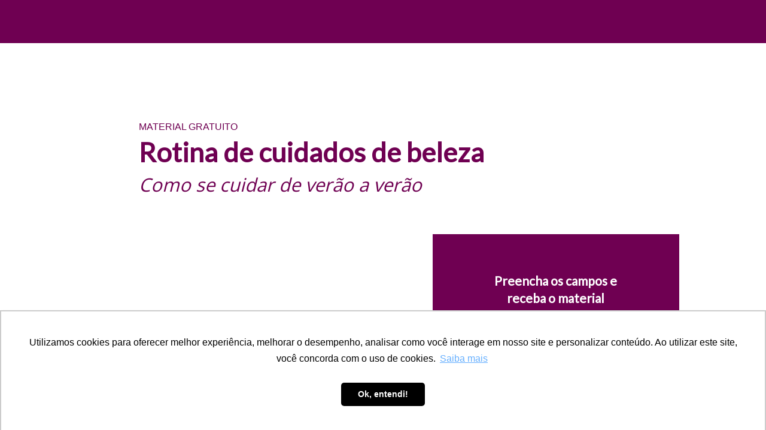

--- FILE ---
content_type: text/html
request_url: https://relacionamento.pellomenos.com.br/ebook-cuidados-com-a-pele
body_size: 8586
content:
<!DOCTYPE html>
<html lang="pt-br">
  <head>
    <meta charset="utf-8">
    <meta http-equiv="X-UA-Compatible" content="IE=edge">
    <meta name="theme-color" content="#000000">
    <meta name="viewport" content="width=device-width, initial-scale=1, shrink-to-fit=no">

    
      <meta name="description" content="Material gratuito para você cuidar da sua pele de verão a verão. ">
    

    
      <meta property="og:title" content="Pello Menos | Rotina de cuidados de Beleza" />
      <meta name="twitter:title" content="Pello Menos | Rotina de cuidados de Beleza" />
    

    
      <meta property="og:image" content="https://d335luupugsy2.cloudfront.net/images%2Flanding_page%2F1440409%2FPello_Menos.JPG" />
      <meta name="twitter:image" content="https://d335luupugsy2.cloudfront.net/images%2Flanding_page%2F1440409%2FPello_Menos.JPG" />
    

    
      <meta name="twitter:card" content="summary" />
    

    
      <meta property="og:description" content="Material gratuito para você cuidar da sua pele de verão a verão. " />
      <meta name="twitter:description" content="Material gratuito para você cuidar da sua pele de verão a verão. " />
    

    
      <link rel="canonical" href="https://relacionamento.pellomenos.com.br/ebook-cuidados-com-a-pele" />
    

    <title>Pello Menos | Rotina de cuidados de Beleza</title>

    
    <!-- Reset Browser Styles -->
    <style type="text/css" rel="stylesheet">
      html, body, div, span, applet, object, iframe,
      h1, h2, h3, h4, h5, h6, p, blockquote, pre,
      a, abbr, acronym, address, big, cite, code,
      del, dfn, em, img, ins, kbd, q, s, samp,
      small, strike, strong, sub, sup, tt, var,
      b, u, i, center,
      dl, dt, dd, ol, ul, li,
      fieldset, form, label, legend,
      table, caption, tbody, tfoot, thead, tr, th, td,
      article, aside, canvas, details, embed,
      figure, figcaption, footer, header, hgroup,
      menu, nav, output, ruby, section, summary,
      time, mark, audio, video {
        margin: 0;
        padding: 0;
        border: 0;
        font-size: 100%;
        font: inherit;
        vertical-align: baseline;
      }

      article, aside, details, figcaption, figure,
      footer, header, hgroup, menu, nav, section {
        display: block;
      }

      body {
        line-height: 1;
      }

      img {
        vertical-align: middle;
      }

      ol, ul {
        list-style: none;
      }

      blockquote, q {
        quotes: none;
      }

      blockquote:before, blockquote:after,
      q:before, q:after {
        content: '';
        content: none;
      }

      table {
        border-collapse: collapse;
        border-spacing: 0;
      }

      b, strong {
        font-weight: bold;
      }

      i, em {
        font-style: italic;
      }
    </style>

    <!-- Bricks Main Styles -->
    <style type="text/css" rel="stylesheet">
      * {
        -webkit-box-sizing: border-box;
        -moz-box-sizing: border-box;
        box-sizing: border-box;
      }

      body {
        background-color: #FFFFFF;
        color: #333333;
        font-family: Arial, "Helvetica Neue", Helvetica, sans-serif;
        font-size: 16px;
        line-height: 1.42857;
      }

      h1, h2, h3, h4, h5, h6 {
        font-family: inherit;
        font-weight: 500;
        line-height: 1.2;
        color: inherit;
      }

      h1 { font-size: 41px; }
      h2 { font-size: 34px; }
      h3 { font-size: 28px; }
      h4 { font-size: 20px; }
      h5 { font-size: 16px; }
      h6 { font-size: 14px; }

      .bricks--page {
        width: 100%;
      }

      .bricks--section {
        width: 100%;
      }

      .bricks--section > div {
        margin-left: auto;
        margin-right: auto;
      }

      .bricks--row {
        display: flex;
        flex-flow: column nowrap;
      }

      .bricks--column > div {
        height: 100%;
        display: flex;
        flex-direction: column;
      }

      .bricks--component-box {
        display: flex;
        flex-flow: column nowrap;
        width: 100%;
      }

      @media screen and (min-width: 768px) {
        .bricks--row {
          flex-flow: row nowrap;
        }
      }
    </style>

    <!-- Bricks Component Form Styles -->
    <style type="text/css" rel="stylesheet">
      .bricks-form {
        height: auto;
        width: 100%;
      }

      .bricks-form__fieldset {
        display: flex;
        flex-flow: row wrap;
        margin-left: -5px;
        margin-right: -5px;
      }

      .bricks-form__field {
        display: flex;
        width: 100%;
        flex-grow: 1;
        flex-direction: column;
      }

      .bricks-form__label {
        position: relative !important;
        display: inline-block;
        max-width: 100%;
        margin-bottom: 0.4em;
        line-height: 1.25;
        vertical-align: middle;
      }

      .bricks-form__input {
        display: block;
        width: 100%;
        padding: 0 0.5em;
        line-height: 1.42857;
      }

      .bricks-form__input.error {
        border: 1px solid red !important;
      }

      .bricks-form__field__option .bricks-form__label {
        padding-left: 1.33em;
        margin-bottom: 0.2em;
      }

      .bricks-form__field__option .bricks-form__label input[type="checkbox"],
      .bricks-form__field__option .bricks-form__label input[type="radio"] {
        margin: 0px 0px 0px -1.33em;
      }

      .bricks-form__submit {
        position: relative;
      }
    </style>
    <link href="https://fonts.googleapis.com/css?family=Bitter|Cabin|Crimson+Text|Droid+Sans|Droid+Serif|Lato|Lobster|Montserrat|Old+Standard+TT|Open+Sans|Oswald|Pacifico|Playfair+Display|PT+Sans|Raleway|Rubik|Source+Sans+Pro|Ubuntu|Roboto" rel="stylesheet" />
    <link href="https://cdnjs.cloudflare.com/ajax/libs/select2/3.5.2/select2.min.css" rel="stylesheet" />

    <!-- Bricks Static Shared Styles -->
<style type="text/css" rel="stylesheet">
   .bricks--component-video div {
    position: relative;
    height: 0;
    padding-bottom: 56.25%;
    line-height: 0;
    box-sizing: border-box;
  }

   .bricks--component-video div iframe {
    position: absolute;
    left: 0;
    top: 0;
    width: 100%;
    height: 100%;
  }
</style>

    

<!-- Bricks Static Text Styles -->
<style type="text/css" rel="stylesheet">

   .bricks--component-text {
    color: #333;
    line-height: 1.42;
    overflow: hidden;
    word-wrap: break-word;
  }

   .bricks--component-text a {
    color: #31a2ff;
    text-decoration: none;
  }

   .bricks--component-text sub, sup {
    font-size: 75%;
    line-height: 0;
    position: relative;
    vertical-align: baseline;
  }

   .bricks--component-text sub {
    bottom: -0.25em;
  }

   .bricks--component-text sup {
    top: -0.5em;
  }

   .bricks--component-text ol, 
   .bricks--component-text ul {
    padding-left: 1.5em;
  }

   .bricks--component-text ol > li,
   .bricks--component-text ul > li {
    list-style-type: none;
  }

   .bricks--component-text ul > li::before {
    content: '\2022';
  }

   .bricks--component-text li::before {
    display: inline-block;
    white-space: nowrap;
    width: 1.2em;
  }

   .bricks--component-text li:not(.ql-direction-rtl)::before {
    margin-left: -1.5em;
    margin-right: 0.3em;
    text-align: right;
  }

   .bricks--component-text li.ql-direction-rtl::before {
    margin-left: 0.3em;
    margin-right: -1.5em;
  }

   .bricks--component-text ol li:not(.ql-direction-rtl),
   .bricks--component-text ul li:not(.ql-direction-rtl) {
    padding-left: 1.5em;
  }

   .bricks--component-text ol li.ql-direction-rtl,
   .bricks--component-text ul li.ql-direction-rtl {
    padding-right: 1.5em;
  }

   .bricks--component-text ol li {
    counter-reset: list-1 list-2 list-3 list-4 list-5 list-6 list-7 list-8 list-9;
    counter-increment: list-0;
  }

   .bricks--component-text ol li:before {
    content: counter(list-0, decimal) '. ';
  }

   .bricks--component-text ol li.ql-indent-1 {
    counter-increment: list-1;
  }

   .bricks--component-text ol li.ql-indent-1:before {
    content: counter(list-1, lower-alpha) '. ';
  }

   .bricks--component-text ol li.ql-indent-1 {
    counter-reset: list-2 list-3 list-4 list-5 list-6 list-7 list-8 list-9;
  }

   .bricks--component-text ol li.ql-indent-2 {
    counter-increment: list-2;
  }

   .bricks--component-text ol li.ql-indent-2:before {
    content: counter(list-2, lower-roman) '. ';
  }

   .bricks--component-text ol li.ql-indent-2 {
    counter-reset: list-3 list-4 list-5 list-6 list-7 list-8 list-9;
  }

   .bricks--component-text ol li.ql-indent-3 {
    counter-increment: list-3;
  }

   .bricks--component-text ol li.ql-indent-3:before {
    content: counter(list-3, decimal) '. ';
  }

   .bricks--component-text ol li.ql-indent-3 {
    counter-reset: list-4 list-5 list-6 list-7 list-8 list-9;
  }

   .bricks--component-text ol li.ql-indent-4 {
    counter-increment: list-4;
  }

   .bricks--component-text ol li.ql-indent-4:before {
    content: counter(list-4, lower-alpha) '. ';
  }

   .bricks--component-text ol li.ql-indent-4 {
    counter-reset: list-5 list-6 list-7 list-8 list-9;
  }

   .bricks--component-text ol li.ql-indent-5 {
    counter-increment: list-5;
  }

   .bricks--component-text ol li.ql-indent-5:before {
    content: counter(list-5, lower-roman) '. ';
  }

   .bricks--component-text ol li.ql-indent-5 {
    counter-reset: list-6 list-7 list-8 list-9;
  }

   .bricks--component-text ol li.ql-indent-6 {
    counter-increment: list-6;
  }

   .bricks--component-text ol li.ql-indent-6:before {
    content: counter(list-6, decimal) '. ';
  }

   .bricks--component-text ol li.ql-indent-6 {
    counter-reset: list-7 list-8 list-9;
  }

   .bricks--component-text ol li.ql-indent-7 {
    counter-increment: list-7;
  }

   .bricks--component-text ol li.ql-indent-7:before {
    content: counter(list-7, lower-alpha) '. ';
  }

   .bricks--component-text ol li.ql-indent-7 {
    counter-reset: list-8 list-9;
  }

   .bricks--component-text ol li.ql-indent-8 {
    counter-increment: list-8;
  }

   .bricks--component-text ol li.ql-indent-8:before {
    content: counter(list-8, lower-roman) '. ';
  }

   .bricks--component-text ol li.ql-indent-8 {
    counter-reset: list-9;
  }

   .bricks--component-text ol li.ql-indent-9 {
    counter-increment: list-9;
  }

   .bricks--component-text ol li.ql-indent-9:before {
    content: counter(list-9, decimal) '. ';
  }

   .bricks--component-text .ql-indent-1:not(.ql-direction-rtl) {
    padding-left: 3em;
  }

   .bricks--component-text li.ql-indent-1:not(.ql-direction-rtl) {
    padding-left: 4.5em;
  }

   .bricks--component-text .ql-indent-1.ql-direction-rtl.ql-align-right {
    padding-right: 3em;
  }

   .bricks--component-text li.ql-indent-1.ql-direction-rtl.ql-align-right {
    padding-right: 4.5em;
  }

   .bricks--component-text .ql-indent-2:not(.ql-direction-rtl) {
    padding-left: 6em;
  }

   .bricks--component-text li.ql-indent-2:not(.ql-direction-rtl) {
    padding-left: 7.5em;
  }

   .bricks--component-text .ql-indent-2.ql-direction-rtl.ql-align-right {
    padding-right: 6em;
  }

   .bricks--component-text li.ql-indent-2.ql-direction-rtl.ql-align-right {
    padding-right: 7.5em;
  }

   .bricks--component-text .ql-indent-3:not(.ql-direction-rtl) {
    padding-left: 9em;
  }

   .bricks--component-text li.ql-indent-3:not(.ql-direction-rtl) {
    padding-left: 10.5em;
  }

   .bricks--component-text .ql-indent-3.ql-direction-rtl.ql-align-right {
    padding-right: 9em;
  }

   .bricks--component-text li.ql-indent-3.ql-direction-rtl.ql-align-right {
    padding-right: 10.5em;
  }

   .bricks--component-text .ql-indent-4:not(.ql-direction-rtl) {
    padding-left: 12em;
  }

   .bricks--component-text li.ql-indent-4:not(.ql-direction-rtl) {
    padding-left: 13.5em;
  }

   .bricks--component-text .ql-indent-4.ql-direction-rtl.ql-align-right {
    padding-right: 12em;
  }

   .bricks--component-text li.ql-indent-4.ql-direction-rtl.ql-align-right {
    padding-right: 13.5em;
  }

   .bricks--component-text .ql-indent-5:not(.ql-direction-rtl) {
    padding-left: 15em;
  }

   .bricks--component-text li.ql-indent-5:not(.ql-direction-rtl) {
    padding-left: 16.5em;
  }

   .bricks--component-text .ql-indent-5.ql-direction-rtl.ql-align-right {
    padding-right: 15em;
  }

   .bricks--component-text li.ql-indent-5.ql-direction-rtl.ql-align-right {
    padding-right: 16.5em;
  }

   .bricks--component-text .ql-indent-6:not(.ql-direction-rtl) {
    padding-left: 18em;
  }

   .bricks--component-text li.ql-indent-6:not(.ql-direction-rtl) {
    padding-left: 19.5em;
  }

   .bricks--component-text .ql-indent-6.ql-direction-rtl.ql-align-right {
    padding-right: 18em;
  }

   .bricks--component-text li.ql-indent-6.ql-direction-rtl.ql-align-right {
    padding-right: 19.5em;
  }

   .bricks--component-text .ql-indent-7:not(.ql-direction-rtl) {
    padding-left: 21em;
  }

   .bricks--component-text li.ql-indent-7:not(.ql-direction-rtl) {
    padding-left: 22.5em;
  }

   .bricks--component-text .ql-indent-7.ql-direction-rtl.ql-align-right {
    padding-right: 21em;
  }

   .bricks--component-text li.ql-indent-7.ql-direction-rtl.ql-align-right {
    padding-right: 22.5em;
  }

   .bricks--component-text .ql-indent-8:not(.ql-direction-rtl) {
    padding-left: 24em;
  }

   .bricks--component-text li.ql-indent-8:not(.ql-direction-rtl) {
    padding-left: 25.5em;
  }

   .bricks--component-text .ql-indent-8.ql-direction-rtl.ql-align-right {
    padding-right: 24em;
  }

   .bricks--component-text li.ql-indent-8.ql-direction-rtl.ql-align-right {
    padding-right: 25.5em;
  }

   .bricks--component-text .ql-indent-9:not(.ql-direction-rtl) {
    padding-left: 27em;
  }

   .bricks--component-text li.ql-indent-9:not(.ql-direction-rtl) {
    padding-left: 28.5em;
  }

   .bricks--component-text .ql-indent-9.ql-direction-rtl.ql-align-right {
    padding-right: 27em;
  }

   .bricks--component-text li.ql-indent-9.ql-direction-rtl.ql-align-right {
    padding-right: 28.5em;
  }

   .bricks--component-text .ql-direction-rtl {
    direction: rtl;
    text-align: inherit;
  }
  
</style>


    <!-- Defines page width style to row components -->
    <style>
      .bricks--section > div {
        max-width: 990px;
      }
    </style>

    <script type="text/javascript"> </script>

    
  </head>
  <body>
    
      <input type="hidden" id="ga4-measurement-id" value="G-6ZCGGC2FPT">
      <input type="hidden" id="has-gtm" value="false">
    

    <div class="bricks--container">
      <div class="bricks--page">
        

<style type="text/css" rel="stylesheet">
  
    #rd-section-k9ln1d2a {
      
          background-color: #6f0052;
        
      border-bottom-style: none;
      border-color: #000000;
      border-left-style: none;
      border-radius: 0px;
      border-right-style: none;
      border-top-style: none;
      border-width: 1px;
    }

    #rd-section-k9ln1d2a > div:not(.bricks--row) {
      min-height: 0px;
    }
  

  
</style>

<section id="rd-section-k9ln1d2a" class="bricks--section rd-section">
  

<style type="text/css" rel="stylesheet">
  
    #rd-row-k9ln1d2b {
      min-height: 50px;
    }

    #rd-row-k9ln1d2b .bricks--column > div {
      min-height: 50px;
    }

    @media (max-width: 480px) {
      #rd-row-k9ln1d2b.bricks--row {
        min-height: auto;
      }
    }

    @media screen and (max-width: 767px) {
      #rd-row-k9ln1d2b.bricks--row.rd-row {
        min-height: auto;
      }
    }
  
</style>

<div id="rd-row-k9ln1d2b" class="bricks--row rd-row">
  

<style type="text/css" rel="stylesheet">
  
    #rd-column-k9ln1d2c {
      flex: 12 0 0;
    }

    #rd-column-k9ln1d2c > div {
      
          background-color: transparent;
        
      justify-content: center;
      padding-top: 0px;
      padding-right: 10px;
      padding-bottom: 0px;
      padding-left: 10px;
    }
    @media screen and (max-width: 767px) {
      #rd-column-k9ln1d2c > div {
        min-height: auto !important;
      }
    }
  

  
</style>

<div id="rd-column-k9ln1d2c" class="bricks--column rd-column">
  <div>
    

<style type="text/css" rel="stylesheet">
  
    #rd-image-jspxwtim {
      margin-top: 21px;
      margin-bottom: 29px;
      align-self: center;
      max-width: 103px;
    }

    #rd-image-jspxwtim a,
    #rd-image-jspxwtim img {
      width: 103px;
      max-width: 100%;
      height: auto;
      border-bottom-style: none;
      border-color: #000000;
      border-left-style: none;
      border-radius: 0px;
      border-right-style: none;
      border-top-style: none;
      border-width: 1px;
    }
    @media screen and (max-width: 767px) {
      #rd-image-jspxwtim {
        align-self: center;
      }
    }
  

  
</style>



<div id="rd-image-jspxwtim" class="bricks--component bricks--component-image rd-image">
  
        <img src="https://d335luupugsy2.cloudfront.net/cms/files/55904/1588180218/$qrtvf75elss" alt="">

  
</div>

  </div>
</div>

</div>

</section>


<style type="text/css" rel="stylesheet">
  
    #rd-section-joq3m2lv {
      
            background-image: linear-gradient(to bottom, rgba(74,144,226,0) 0%, rgba(74,144,226,0) 100%), url(https://d335luupugsy2.cloudfront.net/cms/files/55904/1588253998/$7adon9acm0f);
            background-position-x: 50%;
            background-position-y: 50%;
            background-repeat: no-repeat;
            background-size: cover;
            background-attachment: scroll;
          
      border-bottom-style: none;
      border-color: transparent;
      border-left-style: none;
      border-radius: 0px;
      border-right-style: none;
      border-top-style: none;
      border-width: 1px;
    }

    #rd-section-joq3m2lv > div:not(.bricks--row) {
      min-height: 0px;
    }
  

  
</style>

<section id="rd-section-joq3m2lv" class="bricks--section rd-section">
  

<style type="text/css" rel="stylesheet">
  
    #rd-row-joq3m2lw {
      min-height: 319px;
    }

    #rd-row-joq3m2lw .bricks--column > div {
      min-height: 319px;
    }

    @media (max-width: 480px) {
      #rd-row-joq3m2lw.bricks--row {
        min-height: auto;
      }
    }

    @media screen and (max-width: 767px) {
      #rd-row-joq3m2lw.bricks--row.rd-row {
        min-height: auto;
      }
    }
  
</style>

<div id="rd-row-joq3m2lw" class="bricks--row rd-row">
  

<style type="text/css" rel="stylesheet">
  
    #rd-column-joq3m2m1 {
      flex: 12 0 0;
    }

    #rd-column-joq3m2m1 > div {
      
          background-color: transparent;
        
      justify-content: center;
      padding-top: 0px;
      padding-right: 30px;
      padding-bottom: 0px;
      padding-left: 30px;
    }
    @media screen and (max-width: 767px) {
      #rd-column-joq3m2m1 > div {
        min-height: auto !important;
      }
    }
  

  
</style>

<div id="rd-column-joq3m2m1" class="bricks--column rd-column">
  <div>
    
<style type="text/css" rel="stylesheet">
  
    #rd-text-joq3m2lz {
      display: block;
      border-bottom-style: none;
      border-color: #000000;
      border-left-style: none;
      border-radius: 0px;
      border-right-style: none;
      border-top-style: none;
      border-width: 1px;
      min-height: auto0px;
      max-width: 817px;
      margin-top: 87px;
      margin-bottom: 20px;
      align-self: center;
      width: 100%;
      word-break: break-word;
    }
  

  
</style>

<div id="rd-text-joq3m2lz" class="bricks--component bricks--component-text rd-text">
  <p><span style="font-family: Helvetica, Arial, sans-serif; color: rgb(111, 0, 82); background-color: transparent;">MATERIAL GRATUITO</span></p><p><strong style="font-size: 45px; color: rgb(111, 0, 82); font-family: Lato, sans-serif;">Rotina de cuidados de beleza</strong></p><p><em style="font-size: 31px; color: rgb(111, 0, 82); font-family: &quot;Open Sans&quot;, sans-serif;">Como se cuidar de verão a verão</em></p>
</div>



  </div>
</div>

</div>

</section>


<style type="text/css" rel="stylesheet">
  
    #rd-section-jsc3dnf3 {
      
            background-image: url(https://d335luupugsy2.cloudfront.net/cms/files/55904/1588257584/$zfr76rj5fd), linear-gradient(to bottom, rgba(74,144,226,0) 0%, rgba(74,144,226,0) 100%);
            background-position-x: 50%;
            background-position-y: 50%;
            background-repeat: no-repeat;
            background-size: initial;
            background-attachment: scroll;
          
      border-bottom-style: none;
      border-color: transparent;
      border-left-style: none;
      border-radius: 1px;
      border-right-style: none;
      border-top-style: none;
      border-width: 110px;
    }

    #rd-section-jsc3dnf3 > div:not(.bricks--row) {
      min-height: 0px;
    }
  

  
</style>

<section id="rd-section-jsc3dnf3" class="bricks--section rd-section">
  

<style type="text/css" rel="stylesheet">
  
    #rd-row-jsc3dnf4 {
      min-height: 365px;
    }

    #rd-row-jsc3dnf4 .bricks--column > div {
      min-height: 365px;
    }

    @media (max-width: 480px) {
      #rd-row-jsc3dnf4.bricks--row {
        min-height: auto;
      }
    }

    @media screen and (max-width: 767px) {
      #rd-row-jsc3dnf4.bricks--row.rd-row {
        min-height: auto;
      }
    }
  
</style>

<div id="rd-row-jsc3dnf4" class="bricks--row rd-row">
  

<style type="text/css" rel="stylesheet">
  
    #rd-column-k9lol2o5 {
      flex: 2 0 0;
    }

    #rd-column-k9lol2o5 > div {
      
          background-color: transparent;
        
      justify-content: center;
      padding-top: 0px;
      padding-right: 10px;
      padding-bottom: 0px;
      padding-left: 10px;
    }
    @media screen and (max-width: 767px) {
      #rd-column-k9lol2o5 > div {
        min-height: auto !important;
      }
    }
  

  
</style>

<div id="rd-column-k9lol2o5" class="bricks--column rd-column">
  <div>
    
  </div>
</div>


<style type="text/css" rel="stylesheet">
  
    #rd-column-jsc3dpzm {
      flex: 5 0 0;
    }

    #rd-column-jsc3dpzm > div {
      
          background-color: transparent;
        
      justify-content: flex-start;
      padding-top: 0px;
      padding-right: 30px;
      padding-bottom: 0px;
      padding-left: 30px;
    }
    @media screen and (max-width: 767px) {
      #rd-column-jsc3dpzm > div {
        min-height: auto !important;
      }
    }
  

  
</style>

<div id="rd-column-jsc3dpzm" class="bricks--column rd-column">
  <div>
    
<style type="text/css" rel="stylesheet">
  
    #rd-text-k9lnqkvu {
      display: block;
      border-bottom-style: none;
      border-color: #000000;
      border-left-style: none;
      border-radius: 0px;
      border-right-style: none;
      border-top-style: none;
      border-width: 1px;
      min-height: auto0px;
      max-width: 894px;
      margin-top: 142px;
      margin-bottom: 20px;
      align-self: flex-end;
      width: 100%;
      word-break: break-word;
    }
  

  
</style>

<div id="rd-text-k9lnqkvu" class="bricks--component bricks--component-text rd-text">
  <p style="text-align: left;"><strong style="color: rgb(111, 0, 82); font-size: 35px; font-family: Lato, sans-serif;">Todo dia é dia</strong></p><p style="text-align: left;"><strong style="color: rgb(111, 0, 82); font-size: 35px; font-family: Lato, sans-serif;">de se cuidar, </strong></p><p style="text-align: left;"><strong style="color: rgb(111, 0, 82); font-size: 35px; font-family: Lato, sans-serif;">﻿não é mesmo? </strong></p><p style="text-align: left;"><br></p><p style="text-align: left;"><span style="color: rgb(111, 0, 82); font-size: 19px; font-family: Lato, sans-serif;">É mais do que apenas vaidade, tirar um tempo para os cuidados de beleza é fundamental para melhorar sua autoestima. Com isso, você se sente mais bonita, confiante e livre para ser e fazer o que quiser. </span></p><p style="text-align: left;"><br></p><p style="text-align: left;"><span style="color: rgb(111, 0, 82); font-size: 19px; font-family: Lato, sans-serif;">﻿É um cuidado que vai de fora para dentro. </span></p><p style="text-align: left;"><br></p><p style="text-align: left;"><span style="color: rgb(111, 0, 82); font-size: 19px; font-family: Lato, sans-serif;">É transformador!</span></p>
</div>



  </div>
</div>


<style type="text/css" rel="stylesheet">
  
    #rd-column-jsc3dnf5 {
      flex: 5 0 0;
    }

    #rd-column-jsc3dnf5 > div {
      
          background-color: #6f0052;
        
      justify-content: center;
      padding-top: 0px;
      padding-right: 30px;
      padding-bottom: 0px;
      padding-left: 30px;
    }
    @media screen and (max-width: 767px) {
      #rd-column-jsc3dnf5 > div {
        min-height: auto !important;
      }
    }
  

  
</style>

<div id="rd-column-jsc3dnf5" class="bricks--column rd-column">
  <div>
    
<style type="text/css" rel="stylesheet">
  
    #rd-text-jsc3edkn {
      display: block;
      border-bottom-style: none;
      border-color: #000000;
      border-left-style: none;
      border-radius: 0px;
      border-right-style: none;
      border-top-style: none;
      border-width: 1px;
      min-height: auto0px;
      max-width: 894px;
      margin-top: 63px;
      margin-bottom: -34px;
      align-self: flex-end;
      width: 100%;
      word-break: break-word;
    }
  

  
</style>

<div id="rd-text-jsc3edkn" class="bricks--component bricks--component-text rd-text">
  <p style="text-align: center;"><strong style="font-family: Lato, sans-serif; font-size: 21px; color: rgb(255, 255, 255);">Preencha os campos e </strong></p><p style="text-align: center;"><strong style="font-family: Lato, sans-serif; font-size: 21px; color: rgb(255, 255, 255);">receba o material</strong></p>
</div>






<style type="text/css" rel="stylesheet">
  

  
    #rd-form-joq3m2m5 {
      display: flex;
      flex-direction: column;
      align-self: center;
      max-width: 425px;
      margin-top: 60px;
      margin-bottom: 30px;
    }

    #rd-form-joq3m2m5 .bricks-form__fieldset {
      flex-flow: column nowrap;
      align-items: flex-start;
    }

    #rd-form-joq3m2m5 .bricks-form__field {
      margin-bottom: 15px;
      padding: 0;
      width: 100.0%;
    }

    #rd-form-joq3m2m5 .bricks-form__field.bricks-form__privacy,
    #rd-form-joq3m2m5 .bricks-form__field.bricks-form__terms {
        width: 100%;
    }

    @media screen and (max-width: 768px) {
      #rd-form-joq3m2m5 .bricks-form__field {
        width: 100%;
        padding: 0;
      }
    }

    #rd-form-joq3m2m5 .bricks-form__static {
      color: #FFFFFF;
      font-family: Lato, sans-serif;
      font-size: 17px;
      font-style: normal;
      font-weight: normal;
    }

    #rd-form-joq3m2m5 .bricks-form__static a {
      color: #FFFFFF;
      text-decoration: underline;
    }

    #rd-form-joq3m2m5 .bricks-form__label {
      color: #FFFFFF;
      display: inline-block;
      font-family: Lato, sans-serif;
      font-size: 17px;
      font-style: normal;
      font-weight: normal;
      text-align: ;
      text-decoration: none;
    }

    #rd-form-joq3m2m5 label.error {
      color: #DC3543;
      font-size: 12px;
      line-height: 1.1;
      padding: 2px 0 0 4px;
    }

    #rd-form-joq3m2m5 .bricks-form__label.always-visible,
    #rd-form-joq3m2m5 .bricks-form__field__option .bricks-form__label {
      display: inline-block;
    }

    #rd-form-joq3m2m5 .bricks-form__field[data-step].step-hidden {
      display: none;
    }

    #rd-form-joq3m2m5 .bricks-form__input {
      color: #000000;
      background-color: #ffffff;
      border-bottom-style: none;
      border-left-style: none;
      border-right-style: none;
      border-top-style: none;
      border-color: #a73131;
      border-radius: 20px;
      border-width: 0px;
      font-family: Source Sans Pro, sans-serif;
      font-size: 16px;
      
          box-shadow: inset 0px 2px 3px #ddd;
          -webkit-box-shadow: inset 0px 2px 3px #ddd;
          -moz-box-shadow: inset 0px 2px 3px #ddd;
        ;
    }

    #rd-form-joq3m2m5 .bricks-form__input::placeholder {
      color: transparent;
    }

    #rd-form-joq3m2m5 .bricks-form__input.select2-container {
      padding: 0 !important;
    }

    #rd-form-joq3m2m5 .select2-container .select2-choice {
      height: 40px !important;
      line-height: 40px !important;

      color: #000000 !important;
      font-family: Source Sans Pro, sans-serif !important;
      font-size: 16px !important;
      background: #ffffff;
    }

    #rd-form-joq3m2m5 .select2-container .select2-choice .select2-arrow b {
      background-position: 0 5px !important;
    }

    #rd-form-joq3m2m5 .select2-container .select2-choice .select2-arrow {
      background: none;
      border: none;
    }

    #rd-form-joq3m2m5 .bricks-form__input:not(textarea) {
      height: 40px;
    }

    #rd-form-joq3m2m5 .bricks-form__submit {
      display: flex;
      flex-direction: column;
    }

    #rd-form-joq3m2m5 .with-select-flags > .phone-input-group > .select2-container > .select2-choice {
      border-top-right-radius: 0 !important;
      border-bottom-right-radius: 0 !important;
      border-style: none;
    }
    #rd-form-joq3m2m5 .with-select-flags > .phone-input-group > .select2-container > .select2-choice > .select2-chosen {
      margin-right: 0px;
    }

    #rd-form-joq3m2m5 .with-select-flags > .phone-input-group > .select2-container > .select2-choice > .select2-chosen > .flag {
      vertical-align: middle;
    }

    #rd-form-joq3m2m5 .with-select-flags > .phone-input-group > .phone {
      width: calc(100% - 55px);
      display: inline-block;
      border-top-left-radius: 0px !important;
      border-bottom-left-radius: 0px !important;
    }

    #rd-form-joq3m2m5 .with-select-flags > .phone-country {
      display: inline-block;
    }

    #rd-form-joq3m2m5 .with-select-flags > .phone-input-group {
      display: flex;
    }

    #rd-form-joq3m2m5 .with-select-flags > .phone-input-group > .phone-country {
      width: 55px;
      display: inline-block;
    }
  

  
</style>


<style type="text/css" rel="stylesheet">
  
    #rd-form-joq3m2m5 input[type="date"] {
      -webkit-appearance: none;
    }
  
</style>

<div
  id="rd-form-joq3m2m5"
  class="bricks--component bricks-form rd-form"
>
  

  <form
    id="conversion-form"
    
    novalidate="novalidate"
    action="https://cta-redirect.rdstation.com/v2/conversions"
    data-typed-fields="1"
    data-lang="pt-BR"
    data-asset-action = "aHR0cDovL3JlbGFjaW9uYW1lbnRvLnBlbGxvbWVub3MuY29tLmJyL2FncmFk
ZWNpbWVudG8tZWJvb2stY3VpZGFkb3MtY29tLWEtcGVsZQ==
"
    data-ga-ua-id="UA-118587486-1"
    data-recaptcha-public-token=""
  >
    <input type="hidden" name="token_rdstation" value="be408f70bf9005b9cbe3041bd64f4fb3">
    <input type="hidden" name="conversion_identifier" value="ebook-cuidados-com-a-pele">
    <input type="hidden" name="internal_source" value="2">
    <input type="hidden" name="_rd_experiment_content_id" value="">
    <input type="hidden" name="c_utmz" value=""/>
    <input type="hidden" name="traffic_source" value=""/>
    <input type="hidden" name="privacy_data[browser]" id="privacy_data_browser" />

    

    

    <div
  class="bricks-form__fieldset"
  data-progressive-profiling=""
  data-multi-step="false"
>
  

<div class="bricks-form__field " data-step="1">
  <label for="rd-text_field-6KkDaLihyvV_9vQ-0K0oFA" class="bricks-form__label">
    Nome*
  </label>
  <input
    id="rd-text_field-6KkDaLihyvV_9vQ-0K0oFA"
    class="bricks-form__input required js-text js-field-name"
    name="name"
    type="text"
    data-use-type="STRING"
    placeholder="Nome *"
    required="required"
  >
</div>


<div class="bricks-form__field " data-step="1">
  <label for="rd-email_field-BPcBehpBxzTHOmwmoC-thQ" class="bricks-form__label">
    Email*
  </label>
  <input
    id="rd-email_field-BPcBehpBxzTHOmwmoC-thQ"
    class="bricks-form__input required js-email js-field-email"
    name="email"
    type="email"
    data-use-type="STRING"
    data-always-visible="true"
    data-input-mask=""
    placeholder="Email *"
    required="required"
  >
</div>


<div class="bricks-form__field " data-step="1">
  <label for="rd-text_field-gCW-zPJ24K8kGPW2idm_8w" class="bricks-form__label">
    Cidade*
  </label>
  <input
    id="rd-text_field-gCW-zPJ24K8kGPW2idm_8w"
    class="bricks-form__input required js-text js-field-city_id"
    name="city_id"
    type="text"
    data-use-type="INTEGER"
    placeholder="Cidade *"
    required="required"
  >
</div>




  <div class="bricks-form__field  "  data-step="1">
    <label for="captcha" class="bricks-form__label">
      <span id="math_expression">1 + 1 = ?</span>
    </label>
    <input
      id="captcha"
      class="bricks-form__input math rd-bricks-captcha"
      name="captcha"
      type="text"
      placeholder="1 + 1 = ?"
    >
  </div>




  <div class="bricks-form__field bricks-form__privacy">
    <div class="bricks-form__field__option">
      <label class="bricks-form__label">
        <input
          id=""
          name="privacy_data[consent]"
          type="checkbox"
          value="1"
          data-use-type="STRING"
          data-always-visible="true"
          data-legal-base-type="0"
          class="bricks-form__field__option__input  js-field-privacy_data[consent]"
          
        >
        Eu concordo em receber comunicações.
      </label>
    </div>
  </div>


<div class="bricks-form__field bricks-form__terms" >
  <p class="bricks-form__static"
    id=""
  >
    
  </p>

  
    
      <input
        type="hidden"
        name="privacy_data[consent_privacy_policy]"
        value="1"
        data-use-type="STRING"
        data-always-visible="true"
        data-legal-base-type="0"
      />
    
  
</div>

</div>


<style type="text/css" rel="stylesheet">
  
    a#rd-button-joq3m2m7 {
      display: flex;
      flex-direction: column;
    }

    #rd-button-joq3m2m7 {
      -ms-flex-align: center;
      -ms-flex-direction: column;
      -ms-flex-pack: center;
      align-self: center;
      background-color: rgba(245,166,35,1);
      border-bottom-style: none;
      border-color: #000000;
      border-left-style: none;
      border-radius: 30px;
      border-right-style: none;
      border-top-style: none;
      border-width: 0px;
      ;
      color: #FFFFFF;
      cursor: pointer;
      font-family: Ubuntu, sans-serif;
      font-size: 19px;
      font-style: normal;
      font-weight: normal;
      height: 60px;
      justify-content: center;
      line-height: 1.42857;
      margin-bottom: 0px;
      margin-top: 15px;
      max-width: 425px;
      text-align: center;
      text-decoration: none;
      width: 100%;
      padding-right: 10px;
      padding-left: 10px;
    }
    @media screen and (max-width: 767px) {
      #rd-button-joq3m2m7 {
        height: auto;
        padding-top: 0.66em;
        padding-bottom: 0.66em;
      }
    }
  

  
</style>



  

  <div class="bricks-form__submit">
    <button
      class="bricks--component bricks--component-button rd-button"
      id="rd-button-joq3m2m7"
    >
      RECEBER O MATERIAL
    </button>
  </div>



    <div style="position: fixed; left: -5000px">
      <input type="text" name="emP7yF13ld" readonly autocomplete="false" tabindex="-1" value="">
      <input type="text" name="sh0uldN07ch4ng3" readonly autocomplete="false" tabindex="-1" value="should_not_change">
    </div>
  </form>
</div>
<script type="text/javascript" src="https://ajax.googleapis.com/ajax/libs/jquery/1.11.2/jquery.min.js"></script>
<script type="text/javascript" src="https://d335luupugsy2.cloudfront.net/js/jquery.validate/1.9/jquery.validate.min.js"></script>
<script type="text/javascript" src="https://d335luupugsy2.cloudfront.net/js/jquery.form/2.02/jquery.form.js"></script>
<script type="text/javascript" src="https://cdnjs.cloudflare.com/ajax/libs/select2/3.5.2/select2.min.js"></script>
<script type="text/javascript" src="https://d335luupugsy2.cloudfront.net/js/lead-tracking/stable/plugins/jquery.cookie.v1.4.1.min.js"></script>
<script type="text/javascript" src="https://d335luupugsy2.cloudfront.net/js/lead-tracking/stable/plugins/math.uuid.v1.4.min.js"></script>
<script type="text/javascript" src="https://d335luupugsy2.cloudfront.net/js/rd/stable/rdlps.min.js?t=1702315626"></script>
<script type="text/javascript" src="https://d335luupugsy2.cloudfront.net/js/rd/stable/rdlps-progressive-profiling.min.js?t=1702315626"></script>
<script type="text/javascript" src="https://d335luupugsy2.cloudfront.net/js/rd/stable/rdlps-autofill.min.js?t=1702315626"></script>

<script type="text/javascript">
    var origConversionSuccess = window.conversionSuccess;
    const lpConversionForm = document.getElementById('conversion-form')

    conversionSuccess = function(resp) {
      if (window.origConversionSuccess) window.origConversionSuccess(resp);

      
        if (!window.RDCookieControl || window.RDCookieControl.analytics.track) {
          try { _gaq.push(['_trackPageview', '/ebook-cuidados-com-a-pele/conversao']); } catch(err) { }
          try { ga('send', 'pageview', '/ebook-cuidados-com-a-pele/conversao'); } catch(err) { }
        }
      

      
        alert("Obrigado!");
      

      

      let redirectTo = (lpConversionForm.dataset.assetAction)
        ? atob(lpConversionForm.dataset.assetAction)
        : $("input[name='redirect_to']").val();

      if (redirectTo && redirectTo.length > 0) {
        top.location.href = redirectTo;
      }
    }
</script>

<script>
  document.querySelectorAll('input[name=emP7yF13ld],input[name=sh0uldN07ch4ng3]').forEach(function(element) {
    element.addEventListener('focus', function(e) {
      e.target.removeAttribute('readonly');
    });
  });
</script>


<style type="text/css" rel="stylesheet">
  
    #rd-text-jsc3in7s {
      display: block;
      border-bottom-style: none;
      border-color: #000000;
      border-left-style: none;
      border-radius: 0px;
      border-right-style: none;
      border-top-style: none;
      border-width: 1px;
      min-height: auto-23px;
      max-width: 293px;
      margin-top: 10px;
      margin-bottom: 60px;
      align-self: center;
      width: 100%;
      word-break: break-word;
    }
  

  
</style>

<div id="rd-text-jsc3in7s" class="bricks--component bricks--component-text rd-text">
  <p style="text-align: center;"><em style="font-size: 13px; color: rgb(184, 189, 186); font-family: Lato, sans-serif; background-color: transparent;">Seus dados estão protegidos conosco.</em></p>
</div>



  </div>
</div>

</div>

</section>


<style type="text/css" rel="stylesheet">
  
    #rd-section-jsc2catv {
      
            background-image: url(https://d335luupugsy2.cloudfront.net/cms/files/55904/1588253998/$f020b8z6pc7), linear-gradient(to bottom, #fff 0%, #fff 100%);
            background-position-x: 100%;
            background-position-y: 100%;
            background-repeat: no-repeat;
            background-size: cover;
            background-attachment: fixed;
          
      border-bottom-style: none;
      border-color: #000000;
      border-left-style: none;
      border-radius: 0px;
      border-right-style: none;
      border-top-style: none;
      border-width: 1px;
    }

    #rd-section-jsc2catv > div:not(.bricks--row) {
      min-height: 0px;
    }
  

  
</style>

<section id="rd-section-jsc2catv" class="bricks--section rd-section">
  

<style type="text/css" rel="stylesheet">
  
    #rd-row-jsc2catw {
      min-height: 606px;
    }

    #rd-row-jsc2catw .bricks--column > div {
      min-height: 606px;
    }

    @media (max-width: 480px) {
      #rd-row-jsc2catw.bricks--row {
        min-height: auto;
      }
    }

    @media screen and (max-width: 767px) {
      #rd-row-jsc2catw.bricks--row.rd-row {
        min-height: auto;
      }
    }
  
</style>

<div id="rd-row-jsc2catw" class="bricks--row rd-row">
  

<style type="text/css" rel="stylesheet">
  
    #rd-column-k9lodw1w {
      flex: 2 0 0;
    }

    #rd-column-k9lodw1w > div {
      
          background-color: transparent;
        
      justify-content: center;
      padding-top: 0px;
      padding-right: 10px;
      padding-bottom: 0px;
      padding-left: 10px;
    }
    @media screen and (max-width: 767px) {
      #rd-column-k9lodw1w > div {
        min-height: auto !important;
      }
    }
  

  
</style>

<div id="rd-column-k9lodw1w" class="bricks--column rd-column">
  <div>
    
  </div>
</div>


<style type="text/css" rel="stylesheet">
  
    #rd-column-jsc2cjzv {
      flex: 6 0 0;
    }

    #rd-column-jsc2cjzv > div {
      
          background-color: transparent;
        
      justify-content: center;
      padding-top: 0px;
      padding-right: 30px;
      padding-bottom: 0px;
      padding-left: 30px;
    }
    @media screen and (max-width: 767px) {
      #rd-column-jsc2cjzv > div {
        min-height: auto !important;
      }
    }
  

  
</style>

<div id="rd-column-jsc2cjzv" class="bricks--column rd-column">
  <div>
    
<style type="text/css" rel="stylesheet">
  
    #rd-text-jsc2coku {
      display: block;
      border-bottom-style: none;
      border-color: #000000;
      border-left-style: none;
      border-radius: 0px;
      border-right-style: none;
      border-top-style: none;
      border-width: 1px;
      min-height: auto0px;
      max-width: 440px;
      margin-top: 20px;
      margin-bottom: 20px;
      align-self: flex-start;
      width: 100%;
      word-break: break-word;
    }
  

  
</style>

<div id="rd-text-jsc2coku" class="bricks--component bricks--component-text rd-text">
  <p><strong style="font-family: Lato, sans-serif; color: rgb(111, 0, 82); font-size: 35px; background-color: transparent;">Como criar uma rotina de cuidados de beleza?</strong></p>
</div>



<style type="text/css" rel="stylesheet">
  
    #rd-text-jsc2d6jp {
      display: block;
      border-bottom-style: none;
      border-color: #000000;
      border-left-style: none;
      border-radius: 0px;
      border-right-style: none;
      border-top-style: none;
      border-width: 1px;
      min-height: auto-26px;
      max-width: 372px;
      margin-top: 20px;
      margin-bottom: 20px;
      align-self: flex-start;
      width: 100%;
      word-break: break-word;
    }
  

  
</style>

<div id="rd-text-jsc2d6jp" class="bricks--component bricks--component-text rd-text">
  <p><span style="font-size: 19px; color: rgb(111, 0, 82); font-family: Lato, sans-serif;">Montamos um guia de como se cuidar de verão a verão. Afinal, cada estação tem sua especificidade e exige um tratamento especial nos cuidados de beleza. </span></p><p><br></p><p><span style="font-size: 19px; color: rgb(111, 0, 82); font-family: Lato, sans-serif;">Confira a seguir boas práticas de beleza para aplicar na sua rotina durante as quatros estações do ano.</span></p>
</div>



  </div>
</div>


<style type="text/css" rel="stylesheet">
  
    #rd-column-jsc2catx {
      flex: 4 0 0;
    }

    #rd-column-jsc2catx > div {
      
          background-color: transparent;
        
      justify-content: center;
      padding-top: 0px;
      padding-right: 30px;
      padding-bottom: 0px;
      padding-left: 30px;
    }
    @media screen and (max-width: 767px) {
      #rd-column-jsc2catx > div {
        min-height: auto !important;
      }
    }
  

  
</style>

<div id="rd-column-jsc2catx" class="bricks--column rd-column">
  <div>
    
  </div>
</div>

</div>

</section>


<style type="text/css" rel="stylesheet">
  
    #rd-section-jspxq9mi {
      
          background-color: #6f0052;
        
      border-bottom-style: none;
      border-color: #000000;
      border-left-style: none;
      border-radius: 0px;
      border-right-style: none;
      border-top-style: none;
      border-width: 1px;
    }

    #rd-section-jspxq9mi > div:not(.bricks--row) {
      min-height: 0px;
    }
  

  
</style>

<section id="rd-section-jspxq9mi" class="bricks--section rd-section">
  

<style type="text/css" rel="stylesheet">
  
    #rd-row-jspxq9mj {
      min-height: 50px;
    }

    #rd-row-jspxq9mj .bricks--column > div {
      min-height: 50px;
    }

    @media (max-width: 480px) {
      #rd-row-jspxq9mj.bricks--row {
        min-height: auto;
      }
    }

    @media screen and (max-width: 767px) {
      #rd-row-jspxq9mj.bricks--row.rd-row {
        min-height: auto;
      }
    }
  
</style>

<div id="rd-row-jspxq9mj" class="bricks--row rd-row">
  

<style type="text/css" rel="stylesheet">
  
    #rd-column-jspxqpc1 {
      flex: 12 0 0;
    }

    #rd-column-jspxqpc1 > div {
      
          background-color: transparent;
        
      justify-content: center;
      padding-top: 0px;
      padding-right: 30px;
      padding-bottom: 0px;
      padding-left: 30px;
    }
    @media screen and (max-width: 767px) {
      #rd-column-jspxqpc1 > div {
        min-height: auto !important;
      }
    }
  

  
</style>

<div id="rd-column-jspxqpc1" class="bricks--column rd-column">
  <div>
    

<style type="text/css" rel="stylesheet">
  
    #rd-image-jsc6jlpa {
      margin-top: 10px;
      margin-bottom: 23px;
      align-self: center;
      max-width: 71px;
    }

    #rd-image-jsc6jlpa a,
    #rd-image-jsc6jlpa img {
      width: 71px;
      max-width: 100%;
      height: auto;
      border-bottom-style: none;
      border-color: #000000;
      border-left-style: none;
      border-radius: 0px;
      border-right-style: none;
      border-top-style: none;
      border-width: 1px;
    }
    @media screen and (max-width: 767px) {
      #rd-image-jsc6jlpa {
        align-self: center;
      }
    }
  

  
</style>



<div id="rd-image-jsc6jlpa" class="bricks--component bricks--component-image rd-image">
  
        <img src="https://d335luupugsy2.cloudfront.net/cms/files/55904/1588180218/$e3p36q83pf" alt="">

  
</div>

  </div>
</div>

</div>

</section>

      </div>
    </div>

    
      <script type="text/javascript" src="https://d335luupugsy2.cloudfront.net/js/loader-scripts/33890f26-506d-4b6d-99d5-be908252928b-loader.js"></script>
    

    <script id="landing-page-attributes" data-id="1440409" data-experiment-content-id=""></script>

  <script id="analytics_tracking_code" type="text/javascript">
    var uuid = 'UA-118587486-1';
    var domain = 'pellomenos.com.br';

    function initializeBricksGA() {
      (function(i,s,o,g,r,a,m){i['GoogleAnalyticsObject']=r;i[r]=i[r]||function(){
      (i[r].q=i[r].q||[]).push(arguments)},i[r].l=1*new Date();a=s.createElement(o),
      m=s.getElementsByTagName(o)[0];a.async=1;a.src=g;m.parentNode.insertBefore(a,m)
      })(window,document,'script','https://www.google-analytics.com/analytics.js','ga');

      ga('create', uuid, 'auto');
      ga('send', 'pageview');

      idsDataset = document.getElementById('landing-page-attributes').dataset;
      ga('send', 'event', 'RD Landing Pages', 'Viewed', 'landing_page:' + idsDataset.id);

      if (idsDataset.experimentContentId) {
        ga('send', 'event', 'RD Landing Pages', 'Viewed', 'experiment_content:' + idsDataset.experimentContentId);
      }
    }

    var _gaq = _gaq || [];

    if (!window.RDCookieControl || window.RDCookieControl.analytics.track) {
      initializeBricksGA();
    } else {
      document.addEventListener(window.RDCookieControl.analytics.eventName, initializeBricksGA);
    }
  </script>


    
  <script id="user-ga-interaction" type="text/javascript">
    function addGoogleAnalyticsInteraction() {
      var tags = ['input', 'a', 'button'];

      function retrieveAllElements(tags) {
        return tags.reduce(function(prev, curr){
          return prev.concat(Array.prototype.slice.call(document.querySelectorAll(curr)));
        }, []);
      }

      function addEvents(elements, event) {
        if(!elements) return;
        elements.forEach(function(element) {
          element.addEventListener(event, createInterativeCallback());
        });
      }

      function defineLabel(e) {
        var target = e.target || e.currentTarget
        var evtLabel = target.textContent || target.name || target.value || 'default';
        return 'rdstationlp=<'+ target.tagName.toLowerCase() + '>:' + evtLabel.trim();
      }

      function createInterativeCallback() {
        return function(e){
          var label = defineLabel(e);
           _gaq.push(['_trackEvent', 'RD_LP_user_interaction', e.type, label , null, false]);
        }
      }

      addEvents(retrieveAllElements(tags), 'click');
    }

    window.addEventListener('load', function() {
      if (!window.RDCookieControl || window.RDCookieControl.analytics.track) {
        addGoogleAnalyticsInteraction();
      } else {
        document.addEventListener(window.RDCookieControl.analytics.eventName, addGoogleAnalyticsInteraction);
      }
    })
  </script>


    <div data-editable="true" data-field-name="landing_page"></div>
    <script type="text/javascript"> </script>
    <style>
      
    </style>
    
  <script>
    !function(f,b,e,v,n,t,s)
    {if(f.fbq)return;n=f.fbq=function(){n.callMethod?
      n.callMethod.apply(n,arguments):n.queue.push(arguments)};
      if(!f._fbq)f._fbq=n;n.push=n;n.loaded=!0;n.version='2.0';
      n.queue=[];t=b.createElement(e);t.async=!0;
      t.src=v;s=b.getElementsByTagName(e)[0];
      s.parentNode.insertBefore(t,s)}(window, document,'script',
      'https://connect.facebook.net/en_US/fbevents.js');
    fbq('init', "422216796847591");
    fbq('track', 'PageView');
  </script>


  </body>
</html>


--- FILE ---
content_type: text/html;charset=utf-8
request_url: https://pageview-notify.rdstation.com.br/send
body_size: -78
content:
bea08568-6f44-489e-b5ce-9bd47dc727e8

--- FILE ---
content_type: text/plain
request_url: https://www.google-analytics.com/j/collect?v=1&_v=j102&a=1020659392&t=pageview&_s=1&dl=https%3A%2F%2Frelacionamento.pellomenos.com.br%2Febook-cuidados-com-a-pele&ul=en-us%40posix&dt=Pello%20Menos%20%7C%20Rotina%20de%20cuidados%20de%20Beleza&sr=1280x720&vp=1280x720&_u=IEBAAEABAAAAACAAI~&jid=953763176&gjid=1530749886&cid=867610134.1768804984&tid=UA-118587486-1&_gid=1277533597.1768804984&_r=1&_slc=1&z=986613345
body_size: -456
content:
2,cG-6ZCGGC2FPT